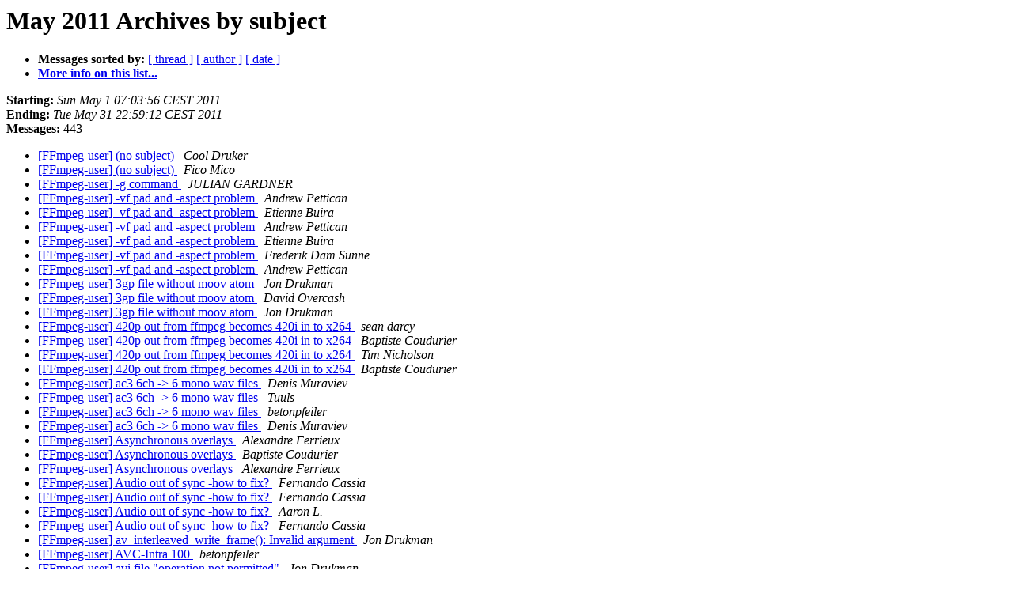

--- FILE ---
content_type: text/html
request_url: https://ffmpeg.org/pipermail/ffmpeg-user/2011-May/subject.html
body_size: 9727
content:
<!DOCTYPE HTML PUBLIC "-//W3C//DTD HTML 4.01 Transitional//EN">
<HTML>
  <HEAD>
     <title>The ffmpeg-user May 2011 Archive by subject</title>
     <META NAME="robots" CONTENT="noindex,follow">
     <META http-equiv="Content-Type" content="text/html; charset=us-ascii">
  </HEAD>
  <BODY BGCOLOR="#ffffff">
      <a name="start"></A>
      <h1>May 2011 Archives by subject</h1>
      <ul>
         <li> <b>Messages sorted by:</b>
	        <a href="thread.html#start">[ thread ]</a>
		
		<a href="author.html#start">[ author ]</a>
		<a href="date.html#start">[ date ]</a>

	     <li><b><a href="http://ffmpeg.org/mailman/listinfo/ffmpeg-user">More info on this list...
                    </a></b></li>
      </ul>
      <p><b>Starting:</b> <i>Sun May  1 07:03:56 CEST 2011</i><br>
         <b>Ending:</b> <i>Tue May 31 22:59:12 CEST 2011</i><br>
         <b>Messages:</b> 443<p>
     <ul>

<LI><A HREF="000748.html">[FFmpeg-user] (no subject)
</A><A NAME="748">&nbsp;</A>
<I>Cool Druker
</I>

<LI><A HREF="001033.html">[FFmpeg-user] (no subject)
</A><A NAME="1033">&nbsp;</A>
<I>Fico Mico
</I>

<LI><A HREF="000929.html">[FFmpeg-user] -g command
</A><A NAME="929">&nbsp;</A>
<I>JULIAN GARDNER
</I>

<LI><A HREF="000808.html">[FFmpeg-user] -vf pad and -aspect problem
</A><A NAME="808">&nbsp;</A>
<I>Andrew Pettican
</I>

<LI><A HREF="000809.html">[FFmpeg-user] -vf pad and -aspect problem
</A><A NAME="809">&nbsp;</A>
<I>Etienne Buira
</I>

<LI><A HREF="000811.html">[FFmpeg-user] -vf pad and -aspect problem
</A><A NAME="811">&nbsp;</A>
<I>Andrew Pettican
</I>

<LI><A HREF="000812.html">[FFmpeg-user] -vf pad and -aspect problem
</A><A NAME="812">&nbsp;</A>
<I>Etienne Buira
</I>

<LI><A HREF="000828.html">[FFmpeg-user] -vf pad and -aspect problem
</A><A NAME="828">&nbsp;</A>
<I>Frederik Dam Sunne
</I>

<LI><A HREF="000843.html">[FFmpeg-user] -vf pad and -aspect problem
</A><A NAME="843">&nbsp;</A>
<I>Andrew Pettican
</I>

<LI><A HREF="000999.html">[FFmpeg-user] 3gp file without moov atom
</A><A NAME="999">&nbsp;</A>
<I>Jon Drukman
</I>

<LI><A HREF="001000.html">[FFmpeg-user] 3gp file without moov atom
</A><A NAME="1000">&nbsp;</A>
<I>David Overcash
</I>

<LI><A HREF="001001.html">[FFmpeg-user] 3gp file without moov atom
</A><A NAME="1001">&nbsp;</A>
<I>Jon Drukman
</I>

<LI><A HREF="000872.html">[FFmpeg-user] 420p out from ffmpeg becomes 420i in to x264
</A><A NAME="872">&nbsp;</A>
<I>sean darcy
</I>

<LI><A HREF="000896.html">[FFmpeg-user] 420p out from ffmpeg becomes 420i in to x264
</A><A NAME="896">&nbsp;</A>
<I>Baptiste Coudurier
</I>

<LI><A HREF="001005.html">[FFmpeg-user] 420p out from ffmpeg becomes 420i in to x264
</A><A NAME="1005">&nbsp;</A>
<I>Tim Nicholson
</I>

<LI><A HREF="001025.html">[FFmpeg-user] 420p out from ffmpeg becomes 420i in to x264
</A><A NAME="1025">&nbsp;</A>
<I>Baptiste Coudurier
</I>

<LI><A HREF="000824.html">[FFmpeg-user] ac3 6ch -&gt; 6 mono wav files
</A><A NAME="824">&nbsp;</A>
<I>Denis Muraviev
</I>

<LI><A HREF="000832.html">[FFmpeg-user] ac3 6ch -&gt; 6 mono wav files
</A><A NAME="832">&nbsp;</A>
<I>Tuuls
</I>

<LI><A HREF="000834.html">[FFmpeg-user] ac3 6ch -&gt; 6 mono wav files
</A><A NAME="834">&nbsp;</A>
<I>betonpfeiler
</I>

<LI><A HREF="000919.html">[FFmpeg-user] ac3 6ch -&gt; 6 mono wav files
</A><A NAME="919">&nbsp;</A>
<I>Denis Muraviev
</I>

<LI><A HREF="000934.html">[FFmpeg-user] Asynchronous overlays
</A><A NAME="934">&nbsp;</A>
<I>Alexandre Ferrieux
</I>

<LI><A HREF="000935.html">[FFmpeg-user] Asynchronous overlays
</A><A NAME="935">&nbsp;</A>
<I>Baptiste Coudurier
</I>

<LI><A HREF="000939.html">[FFmpeg-user] Asynchronous overlays
</A><A NAME="939">&nbsp;</A>
<I>Alexandre Ferrieux
</I>

<LI><A HREF="001063.html">[FFmpeg-user] Audio out of sync -how to fix?
</A><A NAME="1063">&nbsp;</A>
<I>Fernando Cassia
</I>

<LI><A HREF="001064.html">[FFmpeg-user] Audio out of sync -how to fix?
</A><A NAME="1064">&nbsp;</A>
<I>Fernando Cassia
</I>

<LI><A HREF="001067.html">[FFmpeg-user] Audio out of sync -how to fix?
</A><A NAME="1067">&nbsp;</A>
<I>Aaron L.
</I>

<LI><A HREF="001069.html">[FFmpeg-user] Audio out of sync -how to fix?
</A><A NAME="1069">&nbsp;</A>
<I>Fernando Cassia
</I>

<LI><A HREF="000936.html">[FFmpeg-user] av_interleaved_write_frame(): Invalid argument
</A><A NAME="936">&nbsp;</A>
<I>Jon Drukman
</I>

<LI><A HREF="001091.html">[FFmpeg-user] AVC-Intra 100
</A><A NAME="1091">&nbsp;</A>
<I>betonpfeiler
</I>

<LI><A HREF="000706.html">[FFmpeg-user] avi file &quot;operation not permitted&quot;
</A><A NAME="706">&nbsp;</A>
<I>Jon Drukman
</I>

<LI><A HREF="000720.html">[FFmpeg-user] avi file &quot;operation not permitted&quot;
</A><A NAME="720">&nbsp;</A>
<I>Rodney Baker
</I>

<LI><A HREF="000727.html">[FFmpeg-user] avi file &quot;operation not permitted&quot;
</A><A NAME="727">&nbsp;</A>
<I>Jon Drukman
</I>

<LI><A HREF="001071.html">[FFmpeg-user] avio_close() delay in releasing file on Windows/MinGW?
</A><A NAME="1071">&nbsp;</A>
<I>Thomas Worth
</I>

<LI><A HREF="000833.html">[FFmpeg-user] Building for ARM
</A><A NAME="833">&nbsp;</A>
<I>Wernam Wer
</I>

<LI><A HREF="000671.html">[FFmpeg-user] Can anyone explain the error I am seeing when trying	to do rtsp streaming
</A><A NAME="671">&nbsp;</A>
<I>Arnie Bearak
</I>

<LI><A HREF="000867.html">[FFmpeg-user] Can anyone explain why need append &quot;&lt;/dev/null &amp;&quot; at the end of command for ffmpeg working in background?
</A><A NAME="867">&nbsp;</A>
<I>littlebat
</I>

<LI><A HREF="000992.html">[FFmpeg-user] Can FFMPEF convert the final frame of Flash movie	with vector-based graphics into an image (PNG or JPG)
</A><A NAME="992">&nbsp;</A>
<I>Joop Kaashoek
</I>

<LI><A HREF="000995.html">[FFmpeg-user] Can FFMPEF convert the final frame of Flash movie with vector-based graphics into an image (PNG or JPG)
</A><A NAME="995">&nbsp;</A>
<I>Anders Gunnarsson
</I>

<LI><A HREF="000996.html">[FFmpeg-user] Can FFMPEF convert the final frame of Flash movie	with vector-based graphics into an image (PNG or JPG)
</A><A NAME="996">&nbsp;</A>
<I>Joop Kaashoek
</I>

<LI><A HREF="001083.html">[FFmpeg-user] Can ffmpeg rip audio from CDs?
</A><A NAME="1083">&nbsp;</A>
<I>Rachel Trent
</I>

<LI><A HREF="001084.html">[FFmpeg-user] Can ffmpeg rip audio from CDs?
</A><A NAME="1084">&nbsp;</A>
<I>Andrey m0shbear Vul
</I>

<LI><A HREF="001086.html">[FFmpeg-user] Can ffmpeg rip audio from CDs?
</A><A NAME="1086">&nbsp;</A>
<I>Stefano Sabatini
</I>

<LI><A HREF="000827.html">[FFmpeg-user] Can we change NALU size in X264 encoding
</A><A NAME="827">&nbsp;</A>
<I>Hardik Sharma
</I>

<LI><A HREF="001038.html">[FFmpeg-user] clock gap in ffmpeg
</A><A NAME="1038">&nbsp;</A>
<I>jose at netlab.tkk.fi
</I>

<LI><A HREF="000779.html">[FFmpeg-user] cloud encoding
</A><A NAME="779">&nbsp;</A>
<I>Kosta Vlotis
</I>

<LI><A HREF="000780.html">[FFmpeg-user] cloud encoding
</A><A NAME="780">&nbsp;</A>
<I>Reindl Harald
</I>

<LI><A HREF="000781.html">[FFmpeg-user] cloud encoding
</A><A NAME="781">&nbsp;</A>
<I>James O.
</I>

<LI><A HREF="000784.html">[FFmpeg-user] cloud encoding
</A><A NAME="784">&nbsp;</A>
<I>Phil Rhodes
</I>

<LI><A HREF="000785.html">[FFmpeg-user] cloud encoding
</A><A NAME="785">&nbsp;</A>
<I>Kosta Vlotis
</I>

<LI><A HREF="000786.html">[FFmpeg-user] cloud encoding
</A><A NAME="786">&nbsp;</A>
<I>belcampo
</I>

<LI><A HREF="000789.html">[FFmpeg-user] cloud encoding
</A><A NAME="789">&nbsp;</A>
<I>David Overcash
</I>

<LI><A HREF="000790.html">[FFmpeg-user] cloud encoding
</A><A NAME="790">&nbsp;</A>
<I>Kosta Vlotis
</I>

<LI><A HREF="000791.html">[FFmpeg-user] cloud encoding
</A><A NAME="791">&nbsp;</A>
<I>James O.
</I>

<LI><A HREF="000796.html">[FFmpeg-user] cloud encoding
</A><A NAME="796">&nbsp;</A>
<I>Kosta Vlotis
</I>

<LI><A HREF="000972.html">[FFmpeg-user] colorspace not supported in jpeg
</A><A NAME="972">&nbsp;</A>
<I>Tsethcle
</I>

<LI><A HREF="001039.html">[FFmpeg-user] compier error
</A><A NAME="1039">&nbsp;</A>
<I>Herry Wu
</I>

<LI><A HREF="000922.html">[FFmpeg-user] Configuration is empty??
</A><A NAME="922">&nbsp;</A>
<I>Marc-Olivier Bergeron
</I>

<LI><A HREF="001004.html">[FFmpeg-user] configure error with libavcodec/x86/dct32_sse
</A><A NAME="1004">&nbsp;</A>
<I>Dave Rice
</I>

<LI><A HREF="001024.html">[FFmpeg-user] configure error with libavcodec/x86/dct32_sse
</A><A NAME="1024">&nbsp;</A>
<I>Dave Rice
</I>

<LI><A HREF="001075.html">[FFmpeg-user] Convert a file being downloaded
</A><A NAME="1075">&nbsp;</A>
<I>LongkerDandy
</I>

<LI><A HREF="001088.html">[FFmpeg-user] Convert a file being downloaded
</A><A NAME="1088">&nbsp;</A>
<I>Karoly Horvath
</I>

<LI><A HREF="001041.html">[FFmpeg-user] Converted file size is bigger than source
</A><A NAME="1041">&nbsp;</A>
<I>Vishal Nikam
</I>

<LI><A HREF="001058.html">[FFmpeg-user] Converted file size is bigger than source
</A><A NAME="1058">&nbsp;</A>
<I>Andrew Berg
</I>

<LI><A HREF="000848.html">[FFmpeg-user] Converted file size is bigger than source.
</A><A NAME="848">&nbsp;</A>
<I>Anil Jangam
</I>

<LI><A HREF="000849.html">[FFmpeg-user] Converted file size is bigger than source.
</A><A NAME="849">&nbsp;</A>
<I>Reindl Harald
</I>

<LI><A HREF="000853.html">[FFmpeg-user] Converted file size is bigger than source.
</A><A NAME="853">&nbsp;</A>
<I>Anil Jangam
</I>

<LI><A HREF="000855.html">[FFmpeg-user] Converted file size is bigger than source.
</A><A NAME="855">&nbsp;</A>
<I>Reindl Harald
</I>

<LI><A HREF="000857.html">[FFmpeg-user] Converted file size is bigger than source.
</A><A NAME="857">&nbsp;</A>
<I>Anil Jangam
</I>

<LI><A HREF="000860.html">[FFmpeg-user] Converted file size is bigger than source.
</A><A NAME="860">&nbsp;</A>
<I>Reindl Harald
</I>

<LI><A HREF="000923.html">[FFmpeg-user] converting a previous cuted file,	Invalid pixel format string '-1'
</A><A NAME="923">&nbsp;</A>
<I>Enrico Kern
</I>

<LI><A HREF="000928.html">[FFmpeg-user] converting a previous cuted file, Invalid pixel format string '-1'
</A><A NAME="928">&nbsp;</A>
<I>Stefano Sabatini
</I>

<LI><A HREF="000771.html">[FFmpeg-user] Converting to h264
</A><A NAME="771">&nbsp;</A>
<I>Cecil Westerhof
</I>

<LI><A HREF="000775.html">[FFmpeg-user] Converting to h264
</A><A NAME="775">&nbsp;</A>
<I>Mike Scheutzow
</I>

<LI><A HREF="000787.html">[FFmpeg-user] Converting to h264
</A><A NAME="787">&nbsp;</A>
<I>Cecil Westerhof
</I>

<LI><A HREF="001076.html">[FFmpeg-user] Converting to H:264
</A><A NAME="1076">&nbsp;</A>
<I>S&#248;ren Handlos
</I>

<LI><A HREF="001077.html">[FFmpeg-user] Converting to H:264
</A><A NAME="1077">&nbsp;</A>
<I>belcampo
</I>

<LI><A HREF="001078.html">[FFmpeg-user] Converting to H:264
</A><A NAME="1078">&nbsp;</A>
<I>S&#248;ren Handlos
</I>

<LI><A HREF="001079.html">[FFmpeg-user] Converting to H:264
</A><A NAME="1079">&nbsp;</A>
<I>David Overcash
</I>

<LI><A HREF="001080.html">[FFmpeg-user] Converting to H:264
</A><A NAME="1080">&nbsp;</A>
<I>S&#248;ren Handlos
</I>

<LI><A HREF="001081.html">[FFmpeg-user] Converting to H:264
</A><A NAME="1081">&nbsp;</A>
<I>David Overcash
</I>

<LI><A HREF="001082.html">[FFmpeg-user] Converting to H:264
</A><A NAME="1082">&nbsp;</A>
<I>S&#248;ren Handlos
</I>

<LI><A HREF="000900.html">[FFmpeg-user] Convert some hundreds files to a H264
</A><A NAME="900">&nbsp;</A>
<I>marcos rebelo
</I>

<LI><A HREF="000901.html">[FFmpeg-user] Convert some hundreds files to a H264
</A><A NAME="901">&nbsp;</A>
<I>betonpfeiler
</I>

<LI><A HREF="000902.html">[FFmpeg-user] Convert some hundreds files to a H264
</A><A NAME="902">&nbsp;</A>
<I>marcos rebelo
</I>

<LI><A HREF="000903.html">[FFmpeg-user] Convert some hundreds files to a H264
</A><A NAME="903">&nbsp;</A>
<I>belcampo
</I>

<LI><A HREF="000906.html">[FFmpeg-user] Convert some hundreds files to a H264
</A><A NAME="906">&nbsp;</A>
<I>Mailing List
</I>

<LI><A HREF="000907.html">[FFmpeg-user] Convert some hundreds files to a H264
</A><A NAME="907">&nbsp;</A>
<I>belcampo
</I>

<LI><A HREF="000908.html">[FFmpeg-user] Convert some hundreds files to a H264
</A><A NAME="908">&nbsp;</A>
<I>Mark Blain
</I>

<LI><A HREF="000909.html">[FFmpeg-user] Convert some hundreds files to a H264
</A><A NAME="909">&nbsp;</A>
<I>belcampo
</I>

<LI><A HREF="000910.html">[FFmpeg-user] Convert some hundreds files to a H264
</A><A NAME="910">&nbsp;</A>
<I>Mark Blain
</I>

<LI><A HREF="000911.html">[FFmpeg-user] Convert some hundreds files to a H264
</A><A NAME="911">&nbsp;</A>
<I>Mark Blain
</I>

<LI><A HREF="000912.html">[FFmpeg-user] Convert some hundreds files to a H264
</A><A NAME="912">&nbsp;</A>
<I>Andy Sheen
</I>

<LI><A HREF="000913.html">[FFmpeg-user] Convert some hundreds files to a H264
</A><A NAME="913">&nbsp;</A>
<I>Mark Blain
</I>

<LI><A HREF="000924.html">[FFmpeg-user] Convert some hundreds files to a H264
</A><A NAME="924">&nbsp;</A>
<I>Tom Sparks
</I>

<LI><A HREF="000930.html">[FFmpeg-user] Convert some hundreds files to a H264
</A><A NAME="930">&nbsp;</A>
<I>Stefano Sabatini
</I>

<LI><A HREF="000933.html">[FFmpeg-user] Convert some hundreds files to a H264
</A><A NAME="933">&nbsp;</A>
<I>Mark Blain
</I>

<LI><A HREF="000905.html">[FFmpeg-user] convesion to mkv fails
</A><A NAME="905">&nbsp;</A>
<I>mouli s
</I>

<LI><A HREF="000648.html">[FFmpeg-user] Copyright issues iFFmpeg
</A><A NAME="648">&nbsp;</A>
<I>Johannes Frotscher
</I>

<LI><A HREF="000649.html">[FFmpeg-user] Copyright issues iFFmpeg
</A><A NAME="649">&nbsp;</A>
<I>Reindl Harald
</I>

<LI><A HREF="000650.html">[FFmpeg-user] Copyright issues iFFmpeg
</A><A NAME="650">&nbsp;</A>
<I>Johannes Frotscher
</I>

<LI><A HREF="000651.html">[FFmpeg-user] Copyright issues iFFmpeg
</A><A NAME="651">&nbsp;</A>
<I>Johannes Frotscher
</I>

<LI><A HREF="000652.html">[FFmpeg-user] Copyright issues iFFmpeg
</A><A NAME="652">&nbsp;</A>
<I>Reindl Harald
</I>

<LI><A HREF="000653.html">[FFmpeg-user] Copyright issues iFFmpeg
</A><A NAME="653">&nbsp;</A>
<I>Jieyun Fu
</I>

<LI><A HREF="000654.html">[FFmpeg-user] Copyright issues iFFmpeg
</A><A NAME="654">&nbsp;</A>
<I>Reindl Harald
</I>

<LI><A HREF="000659.html">[FFmpeg-user] Copyright issues iFFmpeg
</A><A NAME="659">&nbsp;</A>
<I>Johannes Frotscher
</I>

<LI><A HREF="000660.html">[FFmpeg-user] Copyright issues iFFmpeg
</A><A NAME="660">&nbsp;</A>
<I>Reindl Harald
</I>

<LI><A HREF="000673.html">[FFmpeg-user] Copyright issues iFFmpeg
</A><A NAME="673">&nbsp;</A>
<I>Achim Hofmann
</I>

<LI><A HREF="000656.html">[FFmpeg-user] decoding subtitles
</A><A NAME="656">&nbsp;</A>
<I>Kirill Gavrilov
</I>

<LI><A HREF="000657.html">[FFmpeg-user] decoding subtitles
</A><A NAME="657">&nbsp;</A>
<I>Leo Izen
</I>

<LI><A HREF="000952.html">[FFmpeg-user] Deinterlace and change framerate with -vcodec copy
</A><A NAME="952">&nbsp;</A>
<I>Peter Basista
</I>

<LI><A HREF="000953.html">[FFmpeg-user] Deinterlace and change framerate with -vcodec copy
</A><A NAME="953">&nbsp;</A>
<I>Mark Himsley
</I>

<LI><A HREF="000955.html">[FFmpeg-user] Deinterlace and change framerate with -vcodec copy
</A><A NAME="955">&nbsp;</A>
<I>Peter Basista
</I>

<LI><A HREF="000956.html">[FFmpeg-user] Deinterlace and change framerate with -vcodec copy
</A><A NAME="956">&nbsp;</A>
<I>Peter Ba&#353;ista
</I>

<LI><A HREF="000975.html">[FFmpeg-user] Deinterlace and change framerate with -vcodec copy
</A><A NAME="975">&nbsp;</A>
<I>Peter Ba&#353;ista
</I>

<LI><A HREF="000957.html">[FFmpeg-user] Deinterlace and change framerate with -vcodec copy
</A><A NAME="957">&nbsp;</A>
<I>Peter Ba&#353;ista
</I>

<LI><A HREF="000960.html">[FFmpeg-user] Deinterlace and change framerate with -vcodec copy
</A><A NAME="960">&nbsp;</A>
<I>Mark Himsley
</I>

<LI><A HREF="000964.html">[FFmpeg-user] Deinterlace and change framerate with -vcodec copy
</A><A NAME="964">&nbsp;</A>
<I>Peter Ba&#353;ista
</I>

<LI><A HREF="000965.html">[FFmpeg-user] Deinterlace and change framerate with -vcodec copy
</A><A NAME="965">&nbsp;</A>
<I>Mark Himsley
</I>

<LI><A HREF="000966.html">[FFmpeg-user] Deinterlace and change framerate with -vcodec copy
</A><A NAME="966">&nbsp;</A>
<I>Peter Ba&#353;ista
</I>

<LI><A HREF="000967.html">[FFmpeg-user] Deinterlace and change framerate with -vcodec copy
</A><A NAME="967">&nbsp;</A>
<I>Andrew Berg
</I>

<LI><A HREF="000968.html">[FFmpeg-user] Deinterlace and change framerate with -vcodec copy
</A><A NAME="968">&nbsp;</A>
<I>Peter Ba&#353;ista
</I>

<LI><A HREF="000969.html">[FFmpeg-user] Deinterlace and change framerate with -vcodec copy
</A><A NAME="969">&nbsp;</A>
<I>Andrew Berg
</I>

<LI><A HREF="000970.html">[FFmpeg-user] Deinterlace and change framerate with -vcodec copy
</A><A NAME="970">&nbsp;</A>
<I>Peter Ba&#353;ista
</I>

<LI><A HREF="000971.html">[FFmpeg-user] Deinterlace and change framerate with -vcodec copy
</A><A NAME="971">&nbsp;</A>
<I>Andrew Berg
</I>

<LI><A HREF="000977.html">[FFmpeg-user] Deinterlace and change framerate with -vcodec copy
</A><A NAME="977">&nbsp;</A>
<I>Peter Ba&#353;ista
</I>

<LI><A HREF="000978.html">[FFmpeg-user] Deinterlace and change framerate with -vcodec copy
</A><A NAME="978">&nbsp;</A>
<I>Andrew Berg
</I>

<LI><A HREF="000739.html">[FFmpeg-user] Differences downloading RA files with FFMpeg and	mplayer
</A><A NAME="739">&nbsp;</A>
<I>gialloporpora
</I>

<LI><A HREF="000962.html">[FFmpeg-user] Differences downloading RA files with FFMpeg and	mplayer
</A><A NAME="962">&nbsp;</A>
<I>bat guano
</I>

<LI><A HREF="000963.html">[FFmpeg-user] Differences downloading RA files with FFMpeg and	mplayer
</A><A NAME="963">&nbsp;</A>
<I>Fernando Cassia
</I>

<LI><A HREF="001085.html">[FFmpeg-user] DNxHD / MOV: what is the extra data in stsd?
</A><A NAME="1085">&nbsp;</A>
<I>Thomas Worth
</I>

<LI><A HREF="001090.html">[FFmpeg-user] DNxHD / MOV: what is the extra data in stsd?
</A><A NAME="1090">&nbsp;</A>
<I>Baptiste Coudurier
</I>

<LI><A HREF="000816.html">[FFmpeg-user] Does ffmbc related questions belongs to this forum?
</A><A NAME="816">&nbsp;</A>
<I>christian fafard
</I>

<LI><A HREF="000821.html">[FFmpeg-user] Does ffmbc related questions belongs to this forum?
</A><A NAME="821">&nbsp;</A>
<I>christian fafard
</I>

<LI><A HREF="000825.html">[FFmpeg-user] Does ffmbc related questions belongs to this	forum?
</A><A NAME="825">&nbsp;</A>
<I>Baptiste Coudurier
</I>

<LI><A HREF="000871.html">[FFmpeg-user] Drawtext filter with date overlay is not working in	git-N-29946-g27614b1
</A><A NAME="871">&nbsp;</A>
<I>Sebastian Arcus
</I>

<LI><A HREF="000878.html">[FFmpeg-user] Drawtext filter with date overlay is not working in	git-N-29946-g27614b1
</A><A NAME="878">&nbsp;</A>
<I>Sebastian Arcus
</I>

<LI><A HREF="000881.html">[FFmpeg-user] Drawtext filter with date overlay is not working in	git-N-29946-g27614b1
</A><A NAME="881">&nbsp;</A>
<I>Stefano Sabatini
</I>

<LI><A HREF="000884.html">[FFmpeg-user] Drawtext filter with date overlay is not working in	git-N-29946-g27614b1
</A><A NAME="884">&nbsp;</A>
<I>Sebastian Arcus
</I>

<LI><A HREF="000678.html">[FFmpeg-user] DV100 encoded MXF file?
</A><A NAME="678">&nbsp;</A>
<I>pawel
</I>

<LI><A HREF="000689.html">[FFmpeg-user] DV100 encoded MXF file?
</A><A NAME="689">&nbsp;</A>
<I>Baptiste Coudurier
</I>

<LI><A HREF="000701.html">[FFmpeg-user] dv =&gt; mp4: deinterlace or not, and how?
</A><A NAME="701">&nbsp;</A>
<I>sean darcy
</I>

<LI><A HREF="000703.html">[FFmpeg-user] dv =&gt; mp4: deinterlace or not, and how?
</A><A NAME="703">&nbsp;</A>
<I>Baptiste Coudurier
</I>

<LI><A HREF="000704.html">[FFmpeg-user] dv =&gt; mp4: deinterlace or not, and how?
</A><A NAME="704">&nbsp;</A>
<I>belcampo
</I>

<LI><A HREF="000705.html">[FFmpeg-user] dv =&gt; mp4: deinterlace or not, and how?
</A><A NAME="705">&nbsp;</A>
<I>Bouke
</I>

<LI><A HREF="000707.html">[FFmpeg-user] dv =&gt; mp4: deinterlace or not, and how?
</A><A NAME="707">&nbsp;</A>
<I>Mark Himsley
</I>

<LI><A HREF="000708.html">[FFmpeg-user] dv =&gt; mp4: deinterlace or not, and how?
</A><A NAME="708">&nbsp;</A>
<I>Mark Himsley
</I>

<LI><A HREF="000709.html">[FFmpeg-user] dv =&gt; mp4: deinterlace or not, and how?
</A><A NAME="709">&nbsp;</A>
<I>Bouke
</I>

<LI><A HREF="000710.html">[FFmpeg-user] dv =&gt; mp4: deinterlace or not, and how?
</A><A NAME="710">&nbsp;</A>
<I>sean darcy
</I>

<LI><A HREF="000712.html">[FFmpeg-user] dv =&gt; mp4: deinterlace or not, and how?
</A><A NAME="712">&nbsp;</A>
<I>sean darcy
</I>

<LI><A HREF="000711.html">[FFmpeg-user] dv =&gt; mp4: deinterlace or not, and how?
</A><A NAME="711">&nbsp;</A>
<I>Baptiste Coudurier
</I>

<LI><A HREF="000722.html">[FFmpeg-user] dv =&gt; mp4: deinterlace or not, and how?
</A><A NAME="722">&nbsp;</A>
<I>sean darcy
</I>

<LI><A HREF="000726.html">[FFmpeg-user] dv =&gt; mp4: deinterlace or not, and how?
</A><A NAME="726">&nbsp;</A>
<I>sean darcy
</I>

<LI><A HREF="000728.html">[FFmpeg-user] dv =&gt; mp4: deinterlace or not, and how?
</A><A NAME="728">&nbsp;</A>
<I>Baptiste Coudurier
</I>

<LI><A HREF="000729.html">[FFmpeg-user] dv =&gt; mp4: deinterlace or not, and how?
</A><A NAME="729">&nbsp;</A>
<I>Andrew Berg
</I>

<LI><A HREF="000731.html">[FFmpeg-user] dv =&gt; mp4: deinterlace or not, and how?
</A><A NAME="731">&nbsp;</A>
<I>sean darcy
</I>

<LI><A HREF="000732.html">[FFmpeg-user] dv =&gt; mp4: deinterlace or not, and how?
</A><A NAME="732">&nbsp;</A>
<I>Baptiste Coudurier
</I>

<LI><A HREF="000734.html">[FFmpeg-user] dv =&gt; mp4: deinterlace or not, and how?
</A><A NAME="734">&nbsp;</A>
<I>Christian Ebert
</I>

<LI><A HREF="000738.html">[FFmpeg-user] dv =&gt; mp4: deinterlace or not, and how?
</A><A NAME="738">&nbsp;</A>
<I>Bouke
</I>

<LI><A HREF="000741.html">[FFmpeg-user] dv =&gt; mp4: deinterlace or not, and how?
</A><A NAME="741">&nbsp;</A>
<I>Mark Himsley
</I>

<LI><A HREF="000743.html">[FFmpeg-user] dv =&gt; mp4: deinterlace or not, and how?
</A><A NAME="743">&nbsp;</A>
<I>Andrew Berg
</I>

<LI><A HREF="000750.html">[FFmpeg-user] dv =&gt; mp4: deinterlace or not, and how?
</A><A NAME="750">&nbsp;</A>
<I>sean darcy
</I>

<LI><A HREF="000752.html">[FFmpeg-user] dv =&gt; mp4: deinterlace or not, and how?
</A><A NAME="752">&nbsp;</A>
<I>Bouke
</I>

<LI><A HREF="000753.html">[FFmpeg-user] dv =&gt; mp4: deinterlace or not, and how?
</A><A NAME="753">&nbsp;</A>
<I>Phil Rhodes
</I>

<LI><A HREF="000755.html">[FFmpeg-user] dv =&gt; mp4: deinterlace or not, and how?
</A><A NAME="755">&nbsp;</A>
<I>Andy Sheen
</I>

<LI><A HREF="000760.html">[FFmpeg-user] dv =&gt; mp4: deinterlace or not, and how?
</A><A NAME="760">&nbsp;</A>
<I>Andrew Berg
</I>

<LI><A HREF="000762.html">[FFmpeg-user] dv =&gt; mp4: deinterlace or not, and how?
</A><A NAME="762">&nbsp;</A>
<I>Tim Nicholson
</I>

<LI><A HREF="000763.html">[FFmpeg-user] dv =&gt; mp4: deinterlace or not, and how?
</A><A NAME="763">&nbsp;</A>
<I>Bouke
</I>

<LI><A HREF="000764.html">[FFmpeg-user] dv =&gt; mp4: deinterlace or not, and how?
</A><A NAME="764">&nbsp;</A>
<I>Tim Nicholson
</I>

<LI><A HREF="000766.html">[FFmpeg-user] dv =&gt; mp4: deinterlace or not, and how?
</A><A NAME="766">&nbsp;</A>
<I>bouke
</I>

<LI><A HREF="000774.html">[FFmpeg-user] dv =&gt; mp4: deinterlace or not, and how?
</A><A NAME="774">&nbsp;</A>
<I>Tim Nicholson
</I>

<LI><A HREF="000797.html">[FFmpeg-user] dv =&gt; mp4: deinterlace or not, and how?
</A><A NAME="797">&nbsp;</A>
<I>Tuuls
</I>

<LI><A HREF="000798.html">[FFmpeg-user] dv =&gt; mp4: deinterlace or not, and how?
</A><A NAME="798">&nbsp;</A>
<I>Andrew Berg
</I>

<LI><A HREF="000799.html">[FFmpeg-user] dv =&gt; mp4: deinterlace or not, and how?
</A><A NAME="799">&nbsp;</A>
<I>Tuuls
</I>

<LI><A HREF="000800.html">[FFmpeg-user] dv =&gt; mp4: deinterlace or not, and how?
</A><A NAME="800">&nbsp;</A>
<I>Tuuls
</I>

<LI><A HREF="000862.html">[FFmpeg-user] dv =&gt; mp4: deinterlace or not, and how?
</A><A NAME="862">&nbsp;</A>
<I>Herve Flores
</I>

<LI><A HREF="001017.html">[FFmpeg-user] dynamically sync video and audio - is it possible?
</A><A NAME="1017">&nbsp;</A>
<I>Feurstein, Michael
</I>

<LI><A HREF="001029.html">[FFmpeg-user] dynamically sync video and audio - is it possible?
</A><A NAME="1029">&nbsp;</A>
<I>Feurstein, Michael
</I>

<LI><A HREF="000988.html">[FFmpeg-user] Enabling filters from the directory	./libavfilter/libmpcodecs
</A><A NAME="988">&nbsp;</A>
<I>Peter Ba&#353;ista
</I>

<LI><A HREF="000990.html">[FFmpeg-user] Enabling filters from the directory ./libavfilter/libmpcodecs
</A><A NAME="990">&nbsp;</A>
<I>Stefano Sabatini
</I>

<LI><A HREF="000991.html">[FFmpeg-user] Enabling filters from the directory	./libavfilter/libmpcodecs
</A><A NAME="991">&nbsp;</A>
<I>Peter Ba&#353;ista
</I>

<LI><A HREF="000993.html">[FFmpeg-user] Enabling filters from the directory	./libavfilter/libmpcodecs
</A><A NAME="993">&nbsp;</A>
<I>Peter Ba&#353;ista
</I>

<LI><A HREF="000994.html">[FFmpeg-user] Enabling filters from the directory	./libavfilter/libmpcodecs
</A><A NAME="994">&nbsp;</A>
<I>Peter Ba&#353;ista
</I>

<LI><A HREF="000997.html">[FFmpeg-user] Enabling filters from the directory ./libavfilter/libmpcodecs
</A><A NAME="997">&nbsp;</A>
<I>Stefano Sabatini
</I>

<LI><A HREF="001006.html">[FFmpeg-user] Enabling filters from the directory	./libavfilter/libmpcodecs
</A><A NAME="1006">&nbsp;</A>
<I>Peter Ba&#353;ista
</I>

<LI><A HREF="001019.html">[FFmpeg-user] Enabling filters from the directory ./libavfilter/libmpcodecs
</A><A NAME="1019">&nbsp;</A>
<I>Stefano Sabatini
</I>

<LI><A HREF="001054.html">[FFmpeg-user] Encoding v210 fails when using PIX_FMT_YUV422P16LE even though PIX_FMT_YUV422P10LE is deprecated
</A><A NAME="1054">&nbsp;</A>
<I>Thomas Worth
</I>

<LI><A HREF="001056.html">[FFmpeg-user] Encoding v210 fails when using PIX_FMT_YUV422P16LE even though PIX_FMT_YUV422P10LE is deprecated
</A><A NAME="1056">&nbsp;</A>
<I>Baptiste Coudurier
</I>

<LI><A HREF="001057.html">[FFmpeg-user] Encoding v210 fails when using PIX_FMT_YUV422P16LE even though PIX_FMT_YUV422P10LE is deprecated
</A><A NAME="1057">&nbsp;</A>
<I>Thomas Worth
</I>

<LI><A HREF="001059.html">[FFmpeg-user] Encoding v210 fails when using PIX_FMT_YUV422P16LE even though PIX_FMT_YUV422P10LE is deprecated
</A><A NAME="1059">&nbsp;</A>
<I>Thomas Worth
</I>

<LI><A HREF="000942.html">[FFmpeg-user] Error extracting images from .mov with timecode
</A><A NAME="942">&nbsp;</A>
<I>Dario
</I>

<LI><A HREF="000949.html">[FFmpeg-user] Error extracting images from .mov with timecode
</A><A NAME="949">&nbsp;</A>
<I>Mike Scheutzow
</I>

<LI><A HREF="000951.html">[FFmpeg-user] Error extracting images from .mov with timecode
</A><A NAME="951">&nbsp;</A>
<I>Dario
</I>

<LI><A HREF="000713.html">[FFmpeg-user] Error in configure (libspeex enabled) on RHEL
</A><A NAME="713">&nbsp;</A>
<I>RT mxa
</I>

<LI><A HREF="000756.html">[FFmpeg-user] Error on 2-pass x264: timebase mismatch with 1st pass (50/2997 vs 1001/30000)
</A><A NAME="756">&nbsp;</A>
<I>sean darcy
</I>

<LI><A HREF="000765.html">[FFmpeg-user] Error on 2-pass x264: timebase mismatch with 1st pass (50/2997 vs 1001/30000)
</A><A NAME="765">&nbsp;</A>
<I>Baptiste Coudurier
</I>

<LI><A HREF="000921.html">[FFmpeg-user] error when compiling ffmpeg
</A><A NAME="921">&nbsp;</A>
<I>Kumar Sricharan
</I>

<LI><A HREF="000926.html">[FFmpeg-user] error when compiling ffmpeg
</A><A NAME="926">&nbsp;</A>
<I>Rodney Baker
</I>

<LI><A HREF="000982.html">[FFmpeg-user] Fastest way to convert from TS to FLV
</A><A NAME="982">&nbsp;</A>
<I>shacky
</I>

<LI><A HREF="000983.html">[FFmpeg-user] Fastest way to convert from TS to FLV
</A><A NAME="983">&nbsp;</A>
<I>Tom Sparks
</I>

<LI><A HREF="000984.html">[FFmpeg-user] Fastest way to convert from TS to FLV
</A><A NAME="984">&nbsp;</A>
<I>Andrew Berg
</I>

<LI><A HREF="001089.html">[FFmpeg-user] ffmpeg &amp; ffmbc on same machine
</A><A NAME="1089">&nbsp;</A>
<I>Jim Shupert
</I>

<LI><A HREF="000776.html">[FFmpeg-user] ffmpeg -acodec problem
</A><A NAME="776">&nbsp;</A>
<I>Nenad Lukic
</I>

<LI><A HREF="000777.html">[FFmpeg-user] ffmpeg -acodec problem
</A><A NAME="777">&nbsp;</A>
<I>Reindl Harald
</I>

<LI><A HREF="000682.html">[FFmpeg-user] ffmpeg/ffserver  run causes ffmpeg crash
</A><A NAME="682">&nbsp;</A>
<I>Arnie Bearak
</I>

<LI><A HREF="000730.html">[FFmpeg-user] ffmpeg 0.6.3 vs. g1caa412/20110331
</A><A NAME="730">&nbsp;</A>
<I>Reindl Harald
</I>

<LI><A HREF="000767.html">[FFmpeg-user] ffmpeg and multichannel USB grabber
</A><A NAME="767">&nbsp;</A>
<I>tovis
</I>

<LI><A HREF="000769.html">[FFmpeg-user] ffmpeg and multichannel USB grabber
</A><A NAME="769">&nbsp;</A>
<I>Stefan de Konink
</I>

<LI><A HREF="000645.html">[FFmpeg-user] ffmpeg and x264
</A><A NAME="645">&nbsp;</A>
<I>Robert Kr&#252;ger
</I>

<LI><A HREF="000694.html">[FFmpeg-user] ffmpeg and x264
</A><A NAME="694">&nbsp;</A>
<I>Jay Lucke
</I>

<LI><A HREF="000718.html">[FFmpeg-user] ffmpeg and x264
</A><A NAME="718">&nbsp;</A>
<I>David Overcash
</I>

<LI><A HREF="000793.html">[FFmpeg-user] ffmpeg and x264
</A><A NAME="793">&nbsp;</A>
<I>JULIAN GARDNER
</I>

<LI><A HREF="000802.html">[FFmpeg-user] ffmpeg crashes using trying to convert Wirecast	stream to flv
</A><A NAME="802">&nbsp;</A>
<I>Ethan Wang
</I>

<LI><A HREF="000717.html">[FFmpeg-user] ffmpeg on windows
</A><A NAME="717">&nbsp;</A>
<I>santosh bhabal
</I>

<LI><A HREF="000803.html">[FFmpeg-user] ffmpeg video4linux2 grabber input selection
</A><A NAME="803">&nbsp;</A>
<I>tovis
</I>

<LI><A HREF="000916.html">[FFmpeg-user] ffmpeg with rtmp user authentication
</A><A NAME="916">&nbsp;</A>
<I>Dev_com
</I>

<LI><A HREF="000747.html">[FFmpeg-user] Fixing up Stephen Dranger's ffmpeg tutorial code
</A><A NAME="747">&nbsp;</A>
<I>Blatwurst
</I>

<LI><A HREF="000835.html">[FFmpeg-user] flag YUV input as interlaced
</A><A NAME="835">&nbsp;</A>
<I>Mark Himsley
</I>

<LI><A HREF="000836.html">[FFmpeg-user] flag YUV input as interlaced
</A><A NAME="836">&nbsp;</A>
<I>bouke
</I>

<LI><A HREF="000838.html">[FFmpeg-user] flag YUV input as interlaced
</A><A NAME="838">&nbsp;</A>
<I>Mark Himsley
</I>

<LI><A HREF="000839.html">[FFmpeg-user] flag YUV input as interlaced
</A><A NAME="839">&nbsp;</A>
<I>bouke
</I>

<LI><A HREF="000840.html">[FFmpeg-user] flag YUV input as interlaced
</A><A NAME="840">&nbsp;</A>
<I>Mark Himsley
</I>

<LI><A HREF="000841.html">[FFmpeg-user] flag YUV input as interlaced
</A><A NAME="841">&nbsp;</A>
<I>bouke
</I>

<LI><A HREF="000842.html">[FFmpeg-user] flag YUV input as interlaced
</A><A NAME="842">&nbsp;</A>
<I>Mark Himsley
</I>

<LI><A HREF="000859.html">[FFmpeg-user] flag YUV input as interlaced
</A><A NAME="859">&nbsp;</A>
<I>Herve Flores
</I>

<LI><A HREF="000863.html">[FFmpeg-user] flag YUV input as interlaced
</A><A NAME="863">&nbsp;</A>
<I>Stefano Sabatini
</I>

<LI><A HREF="000868.html">[FFmpeg-user] flag YUV input as interlaced
</A><A NAME="868">&nbsp;</A>
<I>Mark Himsley
</I>

<LI><A HREF="000869.html">[FFmpeg-user] flag YUV input as interlaced
</A><A NAME="869">&nbsp;</A>
<I>Stefano Sabatini
</I>

<LI><A HREF="000870.html">[FFmpeg-user] flag YUV input as interlaced
</A><A NAME="870">&nbsp;</A>
<I>Mark Himsley
</I>

<LI><A HREF="000826.html">[FFmpeg-user] Flip in sws_scale
</A><A NAME="826">&nbsp;</A>
<I>Ph0t0n
</I>

<LI><A HREF="000976.html">[FFmpeg-user] Flip in sws_scale
</A><A NAME="976">&nbsp;</A>
<I>xiel88
</I>

<LI><A HREF="000693.html">[FFmpeg-user]  Force first frame to be full, non blurred I frame
</A><A NAME="693">&nbsp;</A>
<I>Sergey Kurdakov
</I>

<LI><A HREF="000697.html">[FFmpeg-user]  Force first frame to be full, non blurred I frame
</A><A NAME="697">&nbsp;</A>
<I>Sergey Kurdakov
</I>

<LI><A HREF="000655.html">[FFmpeg-user] Fw: Unable to get correct decoded file
</A><A NAME="655">&nbsp;</A>
<I>Hardik Sharma
</I>

<LI><A HREF="000692.html">[FFmpeg-user] Fw: Unable to get correct decoded file
</A><A NAME="692">&nbsp;</A>
<I>Hardik Sharma
</I>

<LI><A HREF="001028.html">[FFmpeg-user] Fwd: Bug Tracker - browser issue
</A><A NAME="1028">&nbsp;</A>
<I>Peter Ba&#353;ista
</I>

<LI><A HREF="001030.html">[FFmpeg-user] Fwd: Bug Tracker - browser issue
</A><A NAME="1030">&nbsp;</A>
<I>Maksym Veremeyenko
</I>

<LI><A HREF="001031.html">[FFmpeg-user] Fwd: Bug Tracker - browser issue
</A><A NAME="1031">&nbsp;</A>
<I>Peter Ba&#353;ista
</I>

<LI><A HREF="000668.html">[FFmpeg-user] h264 encoding/decoding GPU/cuda acceleration
</A><A NAME="668">&nbsp;</A>
<I>flora giannone
</I>

<LI><A HREF="000670.html">[FFmpeg-user] h264 encoding/decoding GPU/cuda acceleration
</A><A NAME="670">&nbsp;</A>
<I>belcampo
</I>

<LI><A HREF="000672.html">[FFmpeg-user] h264 encoding/decoding GPU/cuda acceleration
</A><A NAME="672">&nbsp;</A>
<I>flora giannone
</I>

<LI><A HREF="000676.html">[FFmpeg-user] h264 encoding/decoding GPU/cuda acceleration
</A><A NAME="676">&nbsp;</A>
<I>belcampo
</I>

<LI><A HREF="000716.html">[FFmpeg-user] Has ffserver's &quot;av loose sync&quot; problem been fixed?
</A><A NAME="716">&nbsp;</A>
<I>JiangJie
</I>

<LI><A HREF="000695.html">[FFmpeg-user] Has the ffserver's &quot;av loose sync&quot; problem been fixed?
</A><A NAME="695">&nbsp;</A>
<I>JiangJie
</I>

<LI><A HREF="000696.html">[FFmpeg-user] Has the ffserver's &quot;av loose sync&quot; problem been fixed?
</A><A NAME="696">&nbsp;</A>
<I>Anthony Brown
</I>

<LI><A HREF="000846.html">[FFmpeg-user] help needed to understand the features
</A><A NAME="846">&nbsp;</A>
<I>Ratheendran R
</I>

<LI><A HREF="000915.html">[FFmpeg-user] HI
</A><A NAME="915">&nbsp;</A>
<I>pavankuk
</I>

<LI><A HREF="000917.html">[FFmpeg-user] HI
</A><A NAME="917">&nbsp;</A>
<I>pavankuk
</I>

<LI><A HREF="000887.html">[FFmpeg-user] how do I correct a differing frame rate?
</A><A NAME="887">&nbsp;</A>
<I>phil curb
</I>

<LI><A HREF="000891.html">[FFmpeg-user] how do I correct a differing frame rate?
</A><A NAME="891">&nbsp;</A>
<I>Andrew Berg
</I>

<LI><A HREF="000894.html">[FFmpeg-user] how do I correct a differing frame rate?
</A><A NAME="894">&nbsp;</A>
<I>phil curb
</I>

<LI><A HREF="001034.html">[FFmpeg-user] How do I encode in H264 Baseline but change the GOP?
</A><A NAME="1034">&nbsp;</A>
<I>Carl Partridge
</I>

<LI><A HREF="001035.html">[FFmpeg-user] How do I encode in H264 Baseline but change the	GOP?
</A><A NAME="1035">&nbsp;</A>
<I>Carl Partridge
</I>

<LI><A HREF="001036.html">[FFmpeg-user] How do I encode in H264 Baseline but change the GOP?
</A><A NAME="1036">&nbsp;</A>
<I>Etienne Buira
</I>

<LI><A HREF="001037.html">[FFmpeg-user] How do I encode in H264 Baseline but change the GOP?
</A><A NAME="1037">&nbsp;</A>
<I>Etienne Buira
</I>

<LI><A HREF="001048.html">[FFmpeg-user] How do I encode in H264 Baseline but change the	GOP?
</A><A NAME="1048">&nbsp;</A>
<I>Carl Partridge
</I>

<LI><A HREF="001060.html">[FFmpeg-user] How do I encode in H264 Baseline but change the GOP?
</A><A NAME="1060">&nbsp;</A>
<I>Etienne Buira
</I>

<LI><A HREF="000663.html">[FFmpeg-user] How to convert a set of pgm files to an rtsp	streamable mp4 file
</A><A NAME="663">&nbsp;</A>
<I>Arnie Bearak
</I>

<LI><A HREF="000685.html">[FFmpeg-user] How to convert a set of pgm files to an rtsp	streamable mp4 file
</A><A NAME="685">&nbsp;</A>
<I>Mike Scheutzow
</I>

<LI><A HREF="000687.html">[FFmpeg-user] How to convert a set of pgm files to an rtsp	streamable mp4 file
</A><A NAME="687">&nbsp;</A>
<I>Arnie Bearak
</I>

<LI><A HREF="000914.html">[FFmpeg-user] How to convert MPEG, VOB, MP4, M4V, WMV, MKV, TS,	3GP to WMV
</A><A NAME="914">&nbsp;</A>
<I>ruby2010
</I>

<LI><A HREF="001074.html">[FFmpeg-user] How to decide a codec for a container.
</A><A NAME="1074">&nbsp;</A>
<I>Paramjeet Singh Bawa
</I>

<LI><A HREF="000875.html">[FFmpeg-user] How to get the good type of mp4
</A><A NAME="875">&nbsp;</A>
<I>Cecil Westerhof
</I>

<LI><A HREF="000876.html">[FFmpeg-user] How to get the good type of mp4
</A><A NAME="876">&nbsp;</A>
<I>Cecil Westerhof
</I>

<LI><A HREF="000979.html">[FFmpeg-user] How to have libavcodec smaller ?
</A><A NAME="979">&nbsp;</A>
<I>linuxcbon
</I>

<LI><A HREF="000980.html">[FFmpeg-user] How to have libavcodec smaller ?
</A><A NAME="980">&nbsp;</A>
<I>Reindl Harald
</I>

<LI><A HREF="000981.html">[FFmpeg-user] How to have libavcodec smaller ?
</A><A NAME="981">&nbsp;</A>
<I>Stefano Sabatini
</I>

<LI><A HREF="000893.html">[FFmpeg-user] how to maximize the volume without distorting the sound using ffmpeg?
</A><A NAME="893">&nbsp;</A>
<I>littlebat
</I>

<LI><A HREF="000932.html">[FFmpeg-user] how to maximize the volume without distorting the sound using ffmpeg?
</A><A NAME="932">&nbsp;</A>
<I>Nicolas George
</I>

<LI><A HREF="000973.html">[FFmpeg-user] how to maximize the volume without distorting the sound using ffmpeg?
</A><A NAME="973">&nbsp;</A>
<I>littlebat
</I>

<LI><A HREF="000938.html">[FFmpeg-user] how to maximize the volume without distorting the sound using ffmpeg?
</A><A NAME="938">&nbsp;</A>
<I>littlebat
</I>

<LI><A HREF="000940.html">[FFmpeg-user] how to maximize the volume without distorting the sound using ffmpeg?
</A><A NAME="940">&nbsp;</A>
<I>Nicolas George
</I>

<LI><A HREF="000925.html">[FFmpeg-user] How to rip DVD movies and convert DVD to AVI, DivX,	MKV, MP4, WMV
</A><A NAME="925">&nbsp;</A>
<I>ruby2010
</I>

<LI><A HREF="000927.html">[FFmpeg-user] How to rip DVD movies and convert DVD to AVI, DivX,	MKV, MP4, WMV
</A><A NAME="927">&nbsp;</A>
<I>Rodney Baker
</I>

<LI><A HREF="000742.html">[FFmpeg-user] How to trick AVID to accept ffmpeg encoded D10 video?
</A><A NAME="742">&nbsp;</A>
<I>christian fafard
</I>

<LI><A HREF="000745.html">[FFmpeg-user] How to trick AVID to accept ffmpeg encoded D10 video?
</A><A NAME="745">&nbsp;</A>
<I>Mark Himsley
</I>

<LI><A HREF="000746.html">[FFmpeg-user] How to trick AVID to accept ffmpeg encoded D10 video?
</A><A NAME="746">&nbsp;</A>
<I>Barnett, Phillip
</I>

<LI><A HREF="000751.html">[FFmpeg-user] How to trick AVID to accept ffmpeg encoded D10 video?
</A><A NAME="751">&nbsp;</A>
<I>christian fafard
</I>

<LI><A HREF="000758.html">[FFmpeg-user] How to trick AVID to accept ffmpeg encoded D10 video?
</A><A NAME="758">&nbsp;</A>
<I>Mark Himsley
</I>

<LI><A HREF="001040.html">[FFmpeg-user] how to use ffserver stream my desktop
</A><A NAME="1040">&nbsp;</A>
<I>cristian.ocnarescu
</I>

<LI><A HREF="000773.html">[FFmpeg-user] I Need Some Help
</A><A NAME="773">&nbsp;</A>
<I>&#38081; &#24917;&#23481;
</I>

<LI><A HREF="000643.html">[FFmpeg-user] Installation Problems
</A><A NAME="643">&nbsp;</A>
<I>littlebat
</I>

<LI><A HREF="000664.html">[FFmpeg-user] Installation Problems
</A><A NAME="664">&nbsp;</A>
<I>Grant Smith
</I>

<LI><A HREF="000892.html">[FFmpeg-user] Installation Problems
</A><A NAME="892">&nbsp;</A>
<I>Grant Smith
</I>

<LI><A HREF="000864.html">[FFmpeg-user] Is it possible to run multiple ffmpeg intances?
</A><A NAME="864">&nbsp;</A>
<I>littlebat
</I>

<LI><A HREF="000865.html">[FFmpeg-user] Is it possible to run multiple ffmpeg intances?
</A><A NAME="865">&nbsp;</A>
<I>Reindl Harald
</I>

<LI><A HREF="000866.html">[FFmpeg-user] Is it possible to run multiple ffmpeg intances?
</A><A NAME="866">&nbsp;</A>
<I>Etienne Buira
</I>

<LI><A HREF="000874.html">[FFmpeg-user] Is there any plans to integrate Opencore AAC decoder	to ffmpeg?
</A><A NAME="874">&nbsp;</A>
<I>HUST Mobile
</I>

<LI><A HREF="000974.html">[FFmpeg-user] I try to compile VLC,	I had a error message about ffmpeg.
</A><A NAME="974">&nbsp;</A>
<I>Park, Tim
</I>

<LI><A HREF="000683.html">[FFmpeg-user] jpeg2000 mxf
</A><A NAME="683">&nbsp;</A>
<I>Jim Shupert
</I>

<LI><A HREF="000684.html">[FFmpeg-user] jpeg2000 mxf
</A><A NAME="684">&nbsp;</A>
<I>Dave Rice
</I>

<LI><A HREF="000686.html">[FFmpeg-user] jpeg2000 mxf
</A><A NAME="686">&nbsp;</A>
<I>Leo Izen
</I>

<LI><A HREF="000688.html">[FFmpeg-user] jpeg2000 mxf
</A><A NAME="688">&nbsp;</A>
<I>Dave Rice
</I>

<LI><A HREF="000845.html">[FFmpeg-user] libav-api Understanding Error Logs when decoding and	encoding
</A><A NAME="845">&nbsp;</A>
<I>Aditya
</I>

<LI><A HREF="000937.html">[FFmpeg-user] libavcodec.so crashed under arm v7
</A><A NAME="937">&nbsp;</A>
<I>Aoxiang Xu
</I>

<LI><A HREF="000946.html">[FFmpeg-user] libavfilter movie overlay
</A><A NAME="946">&nbsp;</A>
<I>Anders Gunnarsson
</I>

<LI><A HREF="000947.html">[FFmpeg-user] libavfilter movie overlay
</A><A NAME="947">&nbsp;</A>
<I>Alexandre Ferrieux
</I>

<LI><A HREF="000948.html">[FFmpeg-user] libavfilter movie overlay
</A><A NAME="948">&nbsp;</A>
<I>Stefano Sabatini
</I>

<LI><A HREF="000759.html">[FFmpeg-user] LXF decoder ! Need help !
</A><A NAME="759">&nbsp;</A>
<I>Tuuls
</I>

<LI><A HREF="000772.html">[FFmpeg-user] LXF decoder ! Need help !
</A><A NAME="772">&nbsp;</A>
<I>Dave Rice
</I>

<LI><A HREF="000782.html">[FFmpeg-user] LXF decoder ! Need help !
</A><A NAME="782">&nbsp;</A>
<I>Tuuls
</I>

<LI><A HREF="000783.html">[FFmpeg-user] LXF decoder ! Need help !
</A><A NAME="783">&nbsp;</A>
<I>Tuuls
</I>

<LI><A HREF="000788.html">[FFmpeg-user] LXF decoder ! Need help !
</A><A NAME="788">&nbsp;</A>
<I>Jerome Martinez
</I>

<LI><A HREF="000715.html">[FFmpeg-user] meet problems when compiling FFMpeg
</A><A NAME="715">&nbsp;</A>
<I>dellwust
</I>

<LI><A HREF="000943.html">[FFmpeg-user] Meet problem when cross compiler(using powerpc-linux-gnu-gcc ) FFMPEG source code
</A><A NAME="943">&nbsp;</A>
<I>&#23567;&#32650;
</I>

<LI><A HREF="000944.html">[FFmpeg-user] Meet problem when cross compiler(using powerpc-linux-gnu-gcc ) FFMPEG source code
</A><A NAME="944">&nbsp;</A>
<I>Andrey m0shbear Vul
</I>

<LI><A HREF="000945.html">[FFmpeg-user] Meet problem when cross compiler(using powerpc-linux-gnu-gcc ) FFMPEG source code
</A><A NAME="945">&nbsp;</A>
<I>Shu Chaio Yang
</I>

<LI><A HREF="000733.html">[FFmpeg-user] Metadata problem from mp3 to ogg
</A><A NAME="733">&nbsp;</A>
<I>hallucinet at free.fr
</I>

<LI><A HREF="000735.html">[FFmpeg-user] Metadata problem from mp3 to ogg
</A><A NAME="735">&nbsp;</A>
<I>Andrew Berg
</I>

<LI><A HREF="000736.html">[FFmpeg-user] Metadata problem from mp3 to ogg
</A><A NAME="736">&nbsp;</A>
<I>Lou
</I>

<LI><A HREF="000740.html">[FFmpeg-user] Metadata problem from mp3 to ogg
</A><A NAME="740">&nbsp;</A>
<I>James Darnley
</I>

<LI><A HREF="000778.html">[FFmpeg-user] MJPEG decoding issue
</A><A NAME="778">&nbsp;</A>
<I>Umair.Khan at uni-klu.ac.at
</I>

<LI><A HREF="000801.html">[FFmpeg-user] mjpeg decoding problem
</A><A NAME="801">&nbsp;</A>
<I>Umair.Khan at uni-klu.ac.at
</I>

<LI><A HREF="000806.html">[FFmpeg-user] mjpeg decoding problem
</A><A NAME="806">&nbsp;</A>
<I>Vincent,Wei
</I>

<LI><A HREF="000807.html">[FFmpeg-user] mjpeg decoding problem
</A><A NAME="807">&nbsp;</A>
<I>Umair.Khan at uni-klu.ac.at
</I>

<LI><A HREF="000810.html">[FFmpeg-user] mjpeg decoding problem
</A><A NAME="810">&nbsp;</A>
<I>Umair.Khan at uni-klu.ac.at
</I>

<LI><A HREF="001018.html">[FFmpeg-user] mkv to avi errors
</A><A NAME="1018">&nbsp;</A>
<I>Rick C.
</I>

<LI><A HREF="001020.html">[FFmpeg-user] mkv to avi errors
</A><A NAME="1020">&nbsp;</A>
<I>James Darnley
</I>

<LI><A HREF="001021.html">[FFmpeg-user] mkv to avi errors
</A><A NAME="1021">&nbsp;</A>
<I>Andrey m0shbear Vul
</I>

<LI><A HREF="001022.html">[FFmpeg-user] mkv to avi errors
</A><A NAME="1022">&nbsp;</A>
<I>Rick C.
</I>

<LI><A HREF="001026.html">[FFmpeg-user] mkv to avi errors
</A><A NAME="1026">&nbsp;</A>
<I>Jon Drukman
</I>

<LI><A HREF="001027.html">[FFmpeg-user] mkv to avi errors
</A><A NAME="1027">&nbsp;</A>
<I>Rick C.
</I>

<LI><A HREF="000985.html">[FFmpeg-user] mp3 bitrate vlc
</A><A NAME="985">&nbsp;</A>
<I>geon at post.cz
</I>

<LI><A HREF="000986.html">[FFmpeg-user] mp3 bitrate vlc
</A><A NAME="986">&nbsp;</A>
<I>Andrew Berg
</I>

<LI><A HREF="000987.html">[FFmpeg-user] mp3 bitrate vlc
</A><A NAME="987">&nbsp;</A>
<I>geon at post.cz
</I>

<LI><A HREF="000998.html">[FFmpeg-user] mp3 bitrate vlc
</A><A NAME="998">&nbsp;</A>
<I>bat guano
</I>

<LI><A HREF="000954.html">[FFmpeg-user] mpeg-ts to mkv without sound delay
</A><A NAME="954">&nbsp;</A>
<I>Armel Bourgon-Drouot
</I>

<LI><A HREF="000958.html">[FFmpeg-user] mpeg-ts to mkv without sound delay
</A><A NAME="958">&nbsp;</A>
<I>Peter Ba&#353;ista
</I>

<LI><A HREF="000959.html">[FFmpeg-user] mpeg-ts to mkv without sound delay
</A><A NAME="959">&nbsp;</A>
<I>Armel Bourgon-Drouot
</I>

<LI><A HREF="000961.html">[FFmpeg-user] mpeg-ts to mkv without sound delay
</A><A NAME="961">&nbsp;</A>
<I>Peter Ba&#353;ista
</I>

<LI><A HREF="000644.html">[FFmpeg-user] mpeg2 file
</A><A NAME="644">&nbsp;</A>
<I>Andre
</I>

<LI><A HREF="000646.html">[FFmpeg-user] mpeg2 file
</A><A NAME="646">&nbsp;</A>
<I>belcampo
</I>

<LI><A HREF="000647.html">[FFmpeg-user] mpeg2 file
</A><A NAME="647">&nbsp;</A>
<I>Mike Scheutzow
</I>

<LI><A HREF="001042.html">[FFmpeg-user] multiple drawtext parameters
</A><A NAME="1042">&nbsp;</A>
<I>mromey
</I>

<LI><A HREF="001043.html">[FFmpeg-user] multiple drawtext parameters
</A><A NAME="1043">&nbsp;</A>
<I>mromey
</I>

<LI><A HREF="001051.html">[FFmpeg-user] multiple drawtext parameters
</A><A NAME="1051">&nbsp;</A>
<I>Stefano Sabatini
</I>

<LI><A HREF="001062.html">[FFmpeg-user] multiple drawtext parameters
</A><A NAME="1062">&nbsp;</A>
<I>mromey
</I>

<LI><A HREF="000899.html">[FFmpeg-user] Need Help in Stripping Down ffmpeg.c transcode
</A><A NAME="899">&nbsp;</A>
<I>Aditya
</I>

<LI><A HREF="001007.html">[FFmpeg-user] Need some help for saving bmp
</A><A NAME="1007">&nbsp;</A>
<I>&#38081; &#24917;&#23481;
</I>

<LI><A HREF="001009.html">[FFmpeg-user] Need some help for saving bmp
</A><A NAME="1009">&nbsp;</A>
<I>Etienne Buira
</I>

<LI><A HREF="001014.html">[FFmpeg-user] Need some help for saving bmp
</A><A NAME="1014">&nbsp;</A>
<I>&#38081; &#24917;&#23481;
</I>

<LI><A HREF="001015.html">[FFmpeg-user] Need some help for saving bmp
</A><A NAME="1015">&nbsp;</A>
<I>Etienne Buira
</I>

<LI><A HREF="001023.html">[FFmpeg-user] Need some help for saving bmp
</A><A NAME="1023">&nbsp;</A>
<I>Etienne Buira
</I>

<LI><A HREF="000861.html">[FFmpeg-user] New options -preset and -tune for x264 encoding
</A><A NAME="861">&nbsp;</A>
<I>John Brown
</I>

<LI><A HREF="000679.html">[FFmpeg-user] No ffplay generated on ffmpeg 0.6.90-ro
</A><A NAME="679">&nbsp;</A>
<I>John Du
</I>

<LI><A HREF="000680.html">[FFmpeg-user] No ffplay generated on ffmpeg 0.6.90-ro
</A><A NAME="680">&nbsp;</A>
<I>Stefano Sabatini
</I>

<LI><A HREF="001050.html">[FFmpeg-user] Non monotonic timestamp issues
</A><A NAME="1050">&nbsp;</A>
<I>Jon Drukman
</I>

<LI><A HREF="001053.html">[FFmpeg-user] Non monotonic timestamp issues
</A><A NAME="1053">&nbsp;</A>
<I>Stefano Sabatini
</I>

<LI><A HREF="000941.html">[FFmpeg-user] Number of frames decreased
</A><A NAME="941">&nbsp;</A>
<I>Gavino L. Maddau
</I>

<LI><A HREF="000792.html">[FFmpeg-user]  output_example.c compile error on Mac OSX
</A><A NAME="792">&nbsp;</A>
<I>Quy Pham Sy
</I>

<LI><A HREF="000794.html">[FFmpeg-user] output_example.c compile error on Mac OSX
</A><A NAME="794">&nbsp;</A>
<I>Quy Pham Sy
</I>

<LI><A HREF="001032.html">[FFmpeg-user] output lagging at startup
</A><A NAME="1032">&nbsp;</A>
<I>Karoly Horvath
</I>

<LI><A HREF="001044.html">[FFmpeg-user] Overlay video sync
</A><A NAME="1044">&nbsp;</A>
<I>Riley Schutt
</I>

<LI><A HREF="000879.html">[FFmpeg-user] Piping realtime data to drawtext filter?
</A><A NAME="879">&nbsp;</A>
<I>Sebastian Arcus
</I>

<LI><A HREF="000882.html">[FFmpeg-user] Piping realtime data to drawtext filter?
</A><A NAME="882">&nbsp;</A>
<I>Stefano Sabatini
</I>

<LI><A HREF="000813.html">[FFmpeg-user] possible to do mp3 @ 48kHz
</A><A NAME="813">&nbsp;</A>
<I>Jim Shupert
</I>

<LI><A HREF="000814.html">[FFmpeg-user] possible to do mp3 @ 48kHz
</A><A NAME="814">&nbsp;</A>
<I>James Darnley
</I>

<LI><A HREF="000822.html">[FFmpeg-user] possible to do mp3 @ 48kHz
</A><A NAME="822">&nbsp;</A>
<I>Jim Shupert
</I>

<LI><A HREF="000749.html">[FFmpeg-user] problem converting and combining these FLV files
</A><A NAME="749">&nbsp;</A>
<I>phil curb
</I>

<LI><A HREF="000754.html">[FFmpeg-user] problem converting and combining these FLV files
</A><A NAME="754">&nbsp;</A>
<I>betonpfeiler
</I>

<LI><A HREF="000757.html">[FFmpeg-user] problem converting and combining these FLV files
</A><A NAME="757">&nbsp;</A>
<I>phil curb
</I>

<LI><A HREF="000761.html">[FFmpeg-user] problem converting and combining these FLV files
</A><A NAME="761">&nbsp;</A>
<I>phil curb
</I>

<LI><A HREF="000950.html">[FFmpeg-user] Problem editing m4a files with ffmpeg
</A><A NAME="950">&nbsp;</A>
<I>richard
</I>

<LI><A HREF="001061.html">[FFmpeg-user] Problem editing m4a files with ffmpeg
</A><A NAME="1061">&nbsp;</A>
<I>richard
</I>

<LI><A HREF="000918.html">[FFmpeg-user] Problem facing while decoding
</A><A NAME="918">&nbsp;</A>
<I>pavankuk
</I>

<LI><A HREF="001013.html">[FFmpeg-user] Problem streaming H.264 over RTP without re-encdoing.
</A><A NAME="1013">&nbsp;</A>
<I>yoda_alex
</I>

<LI><A HREF="000691.html">[FFmpeg-user] Problem with FFmpeg git-a304071
</A><A NAME="691">&nbsp;</A>
<I>Tuuls
</I>

<LI><A HREF="001065.html">[FFmpeg-user] Problem with video4linux2
</A><A NAME="1065">&nbsp;</A>
<I>Peter Ba&#353;ista
</I>

<LI><A HREF="001070.html">[FFmpeg-user] Problem with video4linux2
</A><A NAME="1070">&nbsp;</A>
<I>Stefano Sabatini
</I>

<LI><A HREF="001072.html">[FFmpeg-user] Problem with video4linux2
</A><A NAME="1072">&nbsp;</A>
<I>Peter Ba&#353;ista
</I>

<LI><A HREF="000719.html">[FFmpeg-user] Question
</A><A NAME="719">&nbsp;</A>
<I>Charu Palkar
</I>

<LI><A HREF="000723.html">[FFmpeg-user] Question
</A><A NAME="723">&nbsp;</A>
<I>belcampo
</I>

<LI><A HREF="000724.html">[FFmpeg-user] Question
</A><A NAME="724">&nbsp;</A>
<I>Charu Palkar
</I>

<LI><A HREF="000662.html">[FFmpeg-user] Question about the LGPL
</A><A NAME="662">&nbsp;</A>
<I>ARTRU LUDOVIC p0802080
</I>

<LI><A HREF="000815.html">[FFmpeg-user] Record the screen with ffmpeg
</A><A NAME="815">&nbsp;</A>
<I>lazarusportugalwebmasters
</I>

<LI><A HREF="000817.html">[FFmpeg-user] Record the screen with ffmpeg
</A><A NAME="817">&nbsp;</A>
<I>lazarusportugalwebmasters
</I>

<LI><A HREF="000818.html">[FFmpeg-user] Record the screen with ffmpeg
</A><A NAME="818">&nbsp;</A>
<I>lazarusportugalwebmasters
</I>

<LI><A HREF="000819.html">[FFmpeg-user] Record the screen with ffmpeg
</A><A NAME="819">&nbsp;</A>
<I>jlucas
</I>

<LI><A HREF="000820.html">[FFmpeg-user] Record the screen with ffmpeg
</A><A NAME="820">&nbsp;</A>
<I>James O.
</I>

<LI><A HREF="000823.html">[FFmpeg-user] Record the screen with ffmpeg
</A><A NAME="823">&nbsp;</A>
<I>Jim Shupert
</I>

<LI><A HREF="000829.html">[FFmpeg-user] Record the screen with ffmpeg
</A><A NAME="829">&nbsp;</A>
<I>lazarusportugalwebmasters
</I>

<LI><A HREF="000658.html">[FFmpeg-user] Request for advise on performance - transcoding on	the fly
</A><A NAME="658">&nbsp;</A>
<I>Charu Palkar
</I>

<LI><A HREF="000661.html">[FFmpeg-user] Request for advise on performance - transcoding on	the fly
</A><A NAME="661">&nbsp;</A>
<I>NokNok Developer
</I>

<LI><A HREF="000665.html">[FFmpeg-user] Request for advise on performance - transcoding	on the fly
</A><A NAME="665">&nbsp;</A>
<I>Charu Palkar
</I>

<LI><A HREF="000674.html">[FFmpeg-user] Request for advise on performance - transcoding on the fly
</A><A NAME="674">&nbsp;</A>
<I>NokNok Developer
</I>

<LI><A HREF="000675.html">[FFmpeg-user] Request for advise on performance - transcoding	on the fly
</A><A NAME="675">&nbsp;</A>
<I>Charu Palkar
</I>

<LI><A HREF="000681.html">[FFmpeg-user] RTSP keep-alive issue
</A><A NAME="681">&nbsp;</A>
<I>Pedro Oliva
</I>

<LI><A HREF="000770.html">[FFmpeg-user] Segmentation Faults - avcodec_encode_video Please Help
</A><A NAME="770">&nbsp;</A>
<I>Aditya
</I>

<LI><A HREF="000889.html">[FFmpeg-user] slice-max-size for h.264 in ffmpeg
</A><A NAME="889">&nbsp;</A>
<I>Hardik Sharma
</I>

<LI><A HREF="000895.html">[FFmpeg-user] slice-max-size for h.264 in ffmpeg
</A><A NAME="895">&nbsp;</A>
<I>Baptiste Coudurier
</I>

<LI><A HREF="000898.html">[FFmpeg-user] slice-max-size for h.264 in ffmpeg
</A><A NAME="898">&nbsp;</A>
<I>Hardik Sharma
</I>

<LI><A HREF="000888.html">[FFmpeg-user] Solved: Fwd: vlc-troubles with git-N-29534-g66b1f21
</A><A NAME="888">&nbsp;</A>
<I>Reindl Harald
</I>

<LI><A HREF="000804.html">[FFmpeg-user] Streaming delay
</A><A NAME="804">&nbsp;</A>
<I>tovis
</I>

<LI><A HREF="000989.html">[FFmpeg-user] Streaming images
</A><A NAME="989">&nbsp;</A>
<I>carlos jorge
</I>

<LI><A HREF="001087.html">[FFmpeg-user] Streaming MP4
</A><A NAME="1087">&nbsp;</A>
<I>JULIAN GARDNER
</I>

<LI><A HREF="000667.html">[FFmpeg-user] to .mkv conversion fails.
</A><A NAME="667">&nbsp;</A>
<I>ranjini raguu
</I>

<LI><A HREF="000669.html">[FFmpeg-user] to .mkv conversion fails.
</A><A NAME="669">&nbsp;</A>
<I>Rodney Baker
</I>

<LI><A HREF="001046.html">[FFmpeg-user] to 64 or 32
</A><A NAME="1046">&nbsp;</A>
<I>Jim Shupert
</I>

<LI><A HREF="001047.html">[FFmpeg-user] to 64 or 32
</A><A NAME="1047">&nbsp;</A>
<I>Reindl Harald
</I>

<LI><A HREF="001049.html">[FFmpeg-user] to 64 or 32
</A><A NAME="1049">&nbsp;</A>
<I>Jim Shupert
</I>

<LI><A HREF="001055.html">[FFmpeg-user] to 64 or 32
</A><A NAME="1055">&nbsp;</A>
<I>Andrey m0shbear Vul
</I>

<LI><A HREF="000721.html">[FFmpeg-user] Trimming an FLV file
</A><A NAME="721">&nbsp;</A>
<I>Maarten Weber
</I>

<LI><A HREF="000725.html">[FFmpeg-user] Trimming an FLV file
</A><A NAME="725">&nbsp;</A>
<I>belcampo
</I>

<LI><A HREF="000737.html">[FFmpeg-user] Trimming an FLV file
</A><A NAME="737">&nbsp;</A>
<I>Lou
</I>

<LI><A HREF="000690.html">[FFmpeg-user] trying to work out ffmpeg and avi conversion
</A><A NAME="690">&nbsp;</A>
<I>mroper
</I>

<LI><A HREF="000830.html">[FFmpeg-user] trying to work out ffmpeg and avi conversion
</A><A NAME="830">&nbsp;</A>
<I>mroper
</I>

<LI><A HREF="000831.html">[FFmpeg-user] trying to work out ffmpeg and avi conversion
</A><A NAME="831">&nbsp;</A>
<I>belcampo
</I>

<LI><A HREF="000877.html">[FFmpeg-user] trying to work out ffmpeg and avi conversion
</A><A NAME="877">&nbsp;</A>
<I>mroper
</I>

<LI><A HREF="001052.html">[FFmpeg-user] trying to work out ffmpeg and avi conversion
</A><A NAME="1052">&nbsp;</A>
<I>mroper
</I>

<LI><A HREF="000873.html">[FFmpeg-user] understanding copy flag
</A><A NAME="873">&nbsp;</A>
<I>Rick C.
</I>

<LI><A HREF="000880.html">[FFmpeg-user] understanding copy flag
</A><A NAME="880">&nbsp;</A>
<I>David Overcash
</I>

<LI><A HREF="000883.html">[FFmpeg-user] understanding copy flag
</A><A NAME="883">&nbsp;</A>
<I>Andy Civil
</I>

<LI><A HREF="000885.html">[FFmpeg-user] understanding copy flag
</A><A NAME="885">&nbsp;</A>
<I>David Overcash
</I>

<LI><A HREF="000886.html">[FFmpeg-user] understanding copy flag
</A><A NAME="886">&nbsp;</A>
<I>Mike Scheutzow
</I>

<LI><A HREF="000890.html">[FFmpeg-user] understanding copy flag
</A><A NAME="890">&nbsp;</A>
<I>Rick C.
</I>

<LI><A HREF="000714.html">[FFmpeg-user] Unexpected decoded video output
</A><A NAME="714">&nbsp;</A>
<I>Hardik Sharma
</I>

<LI><A HREF="000837.html">[FFmpeg-user] unicast input to ffmpeg
</A><A NAME="837">&nbsp;</A>
<I>Feurstein, Michael
</I>

<LI><A HREF="001008.html">[FFmpeg-user] unknown video format
</A><A NAME="1008">&nbsp;</A>
<I>Tom Sparks
</I>

<LI><A HREF="001010.html">[FFmpeg-user] unknown video format
</A><A NAME="1010">&nbsp;</A>
<I>Tom Sparks
</I>

<LI><A HREF="000795.html">[FFmpeg-user] useful link for output-example.c on osx
</A><A NAME="795">&nbsp;</A>
<I>Aditya
</I>

<LI><A HREF="000677.html">[FFmpeg-user] Using RTP format for H264 streaming
</A><A NAME="677">&nbsp;</A>
<I>Mahmut Akcay
</I>

<LI><A HREF="000744.html">[FFmpeg-user] vlc-troubles with git-N-29534-g66b1f21
</A><A NAME="744">&nbsp;</A>
<I>Reindl Harald
</I>

<LI><A HREF="001045.html">[FFmpeg-user] VOB error
</A><A NAME="1045">&nbsp;</A>
<I>Benoit
</I>

<LI><A HREF="001073.html">[FFmpeg-user] VOB error
</A><A NAME="1073">&nbsp;</A>
<I>Benoit
</I>

<LI><A HREF="000897.html">[FFmpeg-user] What does &quot;-vol&quot; parameter mean in ffmpeg?
</A><A NAME="897">&nbsp;</A>
<I>littlebat
</I>

<LI><A HREF="000931.html">[FFmpeg-user] What does &quot;-vol&quot; parameter mean in ffmpeg?
</A><A NAME="931">&nbsp;</A>
<I>Nicolas George
</I>

<LI><A HREF="001011.html">[FFmpeg-user] what does start mean in ffmpeg output
</A><A NAME="1011">&nbsp;</A>
<I>Feurstein, Michael
</I>

<LI><A HREF="001012.html">[FFmpeg-user] what does start mean in ffmpeg output
</A><A NAME="1012">&nbsp;</A>
<I>Etienne Buira
</I>

<LI><A HREF="001016.html">[FFmpeg-user] what does start mean in ffmpeg output
</A><A NAME="1016">&nbsp;</A>
<I>Feurstein, Michael
</I>

<LI><A HREF="001002.html">[FFmpeg-user] Where have all the presets gone?
</A><A NAME="1002">&nbsp;</A>
<I>Jon Drukman
</I>

<LI><A HREF="001003.html">[FFmpeg-user] Where have all the presets gone?
</A><A NAME="1003">&nbsp;</A>
<I>Etienne Buira
</I>

<LI><A HREF="000699.html">[FFmpeg-user] Why does this half the filesize
</A><A NAME="699">&nbsp;</A>
<I>Cecil Westerhof
</I>

<LI><A HREF="000700.html">[FFmpeg-user] Why does this half the filesize
</A><A NAME="700">&nbsp;</A>
<I>Reindl Harald
</I>

<LI><A HREF="000702.html">[FFmpeg-user] Why does this half the filesize
</A><A NAME="702">&nbsp;</A>
<I>belcampo
</I>

<LI><A HREF="000698.html">[FFmpeg-user] WMV to x264 =&gt; non monotone timestamps error
</A><A NAME="698">&nbsp;</A>
<I>James O.
</I>

<LI><A HREF="000844.html">[FFmpeg-user] xVid and version Q
</A><A NAME="844">&nbsp;</A>
<I>Jim Shupert
</I>

<LI><A HREF="000847.html">[FFmpeg-user] xVid and version Q
</A><A NAME="847">&nbsp;</A>
<I>Jim Shupert
</I>

<LI><A HREF="000850.html">[FFmpeg-user] xVid and version Q
</A><A NAME="850">&nbsp;</A>
<I>Etienne Buira
</I>

<LI><A HREF="000851.html">[FFmpeg-user] xVid and version Q
</A><A NAME="851">&nbsp;</A>
<I>Jim Shupert
</I>

<LI><A HREF="000852.html">[FFmpeg-user] xVid and version Q
</A><A NAME="852">&nbsp;</A>
<I>Etienne Buira
</I>

<LI><A HREF="000854.html">[FFmpeg-user] xVid and version Q
</A><A NAME="854">&nbsp;</A>
<I>Jim Shupert
</I>

<LI><A HREF="000856.html">[FFmpeg-user] xVid and version Q
</A><A NAME="856">&nbsp;</A>
<I>Etienne Buira
</I>

<LI><A HREF="000858.html">[FFmpeg-user] xVid and version Q
</A><A NAME="858">&nbsp;</A>
<I>Jim Shupert
</I>

<LI><A HREF="000920.html">[FFmpeg-user] xvid blockiness
</A><A NAME="920">&nbsp;</A>
<I>Andrey Moshbear
</I>

    </ul>
    <p>
      <a name="end"><b>Last message date:</b></a> 
       <i>Tue May 31 22:59:12 CEST 2011</i><br>
    <b>Archived on:</b> <i>Tue May 31 22:59:24 CEST 2011</i>
    <p>
   <ul>
         <li> <b>Messages sorted by:</b>
	        <a href="thread.html#start">[ thread ]</a>
		
		<a href="author.html#start">[ author ]</a>
		<a href="date.html#start">[ date ]</a>
	     <li><b><a href="http://ffmpeg.org/mailman/listinfo/ffmpeg-user">More info on this list...
                    </a></b></li>
     </ul>
     <p>
     <hr>
     <i>This archive was generated by
     Pipermail 0.09 (Mailman edition).</i>
  </BODY>
</HTML>

